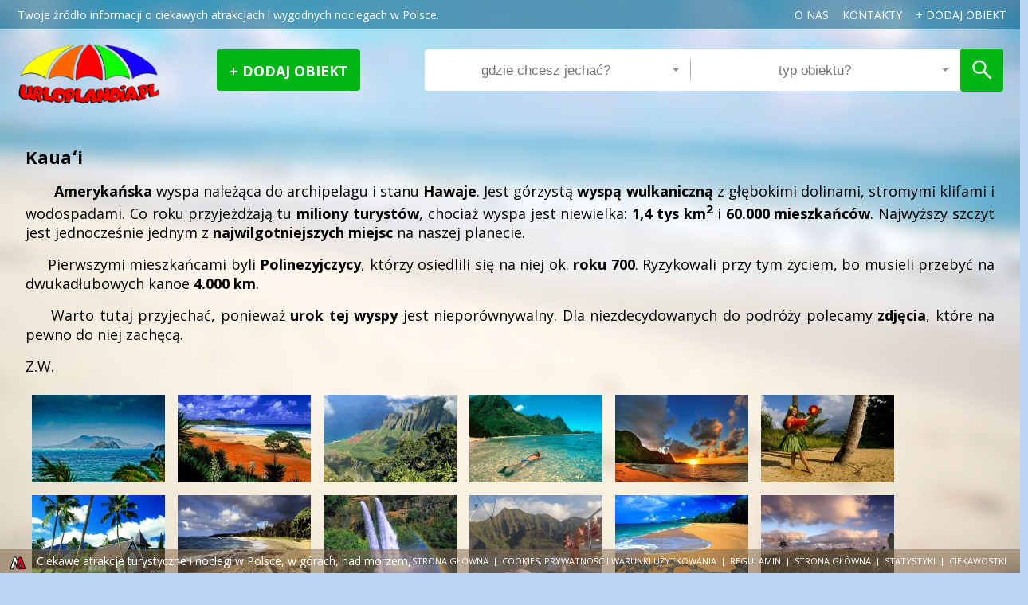

--- FILE ---
content_type: text/html; charset=utf-8
request_url: https://www.urloplandia.pl/ciekawostki-1/roznolandia/kauai/
body_size: 4962
content:
<!doctype html>
<html lang="pl">
<head>
	<meta charset="UTF-8">
		<title>Kauaʻi.Noclegi i Atrakcje w Polsce – Planuj wyjazd z nami, Urloplandia.pl</title>
			<meta name="description" content="Hawaje witają. Załatwiajcie wizy i w drogę.">
			<meta name="keywords" content=", noclegi, atrakcje turystyczne, parki rozrywki, muzea, pomysły na weekend, najlepsze miejsca, rodzinne atrakcje, w Polsce">
			
	<meta name="viewport" content="width=device-width, initial-scale=1">
		<link rel="shortcut icon" type="image/png" href="/img/512/512/4//files/logo-favicon-2023.png">
	<link rel="icon" type="image/png" href="/img/32/32/4//files/logo-favicon-2023.png" />
	<link href="/img/76/76/4//files/logo-favicon-2023.png" rel="apple-touch-icon" sizes="76x76" />
	<link href="/img/120/120/4//files/logo-favicon-2023.png" rel="apple-touch-icon" sizes="120x120" />
	<link href="/img/128/128/4//files/logo-favicon-2023.png" rel="apple-touch-icon" />
	<link href="/img/128/128/4//files/logo-favicon-2023.png" rel="icon" sizes="128x128" />
	<link href="/img/152/152/4//files/logo-favicon-2023.png" rel="apple-touch-icon" sizes="152x152" />
	<link href="/img/180/180/4//files/logo-favicon-2023.png" rel="apple-touch-icon" sizes="180x180" />
	<link href="/img/180/180/4//files/logo-favicon-2023.png" rel="apple-touch-icon" sizes="180x180" />
	<link href="/img/192/192/4//files/logo-favicon-2023.png" rel="icon" sizes="192x192" />
	
	<script id="cookieyes" type="text/javascript" src="https://cdn-cookieyes.com/client_data/e5e632e5bae9629c83570356/script.js"></script>


	<!--[if IE]>
		<meta http-equiv="X-UA-Compatible" content="IE=edge,chrome=1" />
	<![endif]-->
					<link href='https://fonts.googleapis.com/css?family=Open+Sans:400italic,700italic,400,700&amp;subset=latin,latin-ext' rel='stylesheet' type='text/css'>
	<link rel="stylesheet" href="/tpls/Urloplandia/css/style.css?ver=28">
	<link rel="stylesheet" href="/tpls/Urloplandia/css/magicsuggest-1.2.5.css?7">
	<link rel="stylesheet" href="/tpls/Urloplandia/css/jqtree.css?7">
	<link rel="stylesheet" href="/tpls/Urloplandia/css/cssmap-poland/cssmap-poland.css?7">
	<link rel="stylesheet" href="/tpls/Urloplandia/css/list-rotator.css?7">
	<link rel="stylesheet" href="/tpls/Urloplandia/css/touchTouch.css?8">
	<link rel="stylesheet" href="/tpls/Urloplandia/css/responsive.css?ver=14">
	<link href="/tpls/Urloplandia/css/ui-lightness/jquery-ui-1.9.2.custom.css" rel="stylesheet">
	<link rel="stylesheet" href="/miro/style.css?11">
	<link rel="stylesheet" href="/miro/mediaelement/skin/mediaelementplayer_red.css">
	<link href="https://maxcdn.bootstrapcdn.com/font-awesome/4.7.0/css/font-awesome.min.css" rel="stylesheet" integrity="sha384-wvfXpqpZZVQGK6TAh5PVlGOfQNHSoD2xbE+QkPxCAFlNEevoEH3Sl0sibVcOQVnN" crossorigin="anonymous">
	<script src="/tpls/Urloplandia/js/modernizr.min.js"></script>	
	<script src="/tpls/Urloplandia/js/reflink.js"></script>
	<meta property="og:image" content="https://www.urloplandia.pl/tpls/Urloplandia/img/logo_urloplandia2.jpg" />
	<script>
	  var imagesToLoad = ['/tpls/Urloplandia/img/bg-pattern.png', '/tpls/Urloplandia/img/preloader-img.gif', '/tpls/Urloplandia/img/input-separator.png', '/tpls/Urloplandia/img/offer-line.png', '/tpls/Urloplandia/img/offers-arrow-right-offer.png', '/tpls/Urloplandia/img/offers-arrow-left-offer.png', '/tpls/Urloplandia/img/offer-line2.png'],
		tempImg = new Image();

	  function imageLoad(counter) {
		if (imagesToLoad[counter] == undefined) return;
		tempImg.onload=function() { imageLoad(++counter); };
		tempImg.src = imagesToLoad[counter];
	  }
	  imageLoad(0);
	</script>
	<!--[if IE]>
	<script type="text/javascript" src="/tpls/Urloplandia/js/html5.js"></script>
	<![endif]-->	
	<meta property="fb:app_id" content="473400936108831"/>

	<meta name="google-site-verification" content="f6ZXlEg_IXgcBSjHxeiT85DLw7ZQUwSANS2RiyxL8As" />
	<script type="application/javascript">
		(function () {
			const head = document.head;
			const script = document.createElement('script');
			script.type = 'text/javascript';
			script.src = 'https://shopeneored1.com/js/shopeneo.js';
			head.appendChild(script);
		})();
	</script>
</head>
<body class="clearfix">

<div id="background">
	<img src="/tpls/Urloplandia/img/bg.jpg" class="stretch" alt="Urloplandia">
	<div class="bg-pattern stretch"></div>
</div>

<header class="sticky-header">
	<div class="container">
		<a href="/" class="logo"><span class="logo-normal"></span><span class="logo-hover"></span></a>
	</div>
</header>

<header class="top">
	<div class="container">
		<p class="name">Twoje źr&oacute;dło informacji o ciekawych atrakcjach i wygodnych noclegach w Polsce.<br type="_moz" /></p>
		<nav>
			
															<a href="/o-nas-1/">o nas</a>
												<a href="/kontakt/">Kontakty</a>
																																																				
			<a href="/add-offer" class="add-object">dodaj obiekt</a>
		</nav>
	</div>
</header>

<header class="header clearfix small">
	<div class="container">
		<a href="/" class="logo"><span class="logo-normal"></span><span class="logo-hover"></span></a>

		<div class="add"><div><a href="/add-offer" class="no-ajaxy">Dodaj obiekt</a></div></div>

		<div class="search-container">
			<form action="/s" method="get" id="search-form" class="clearfix">
				<input type="text" name="search-where" id="search-where" class="text-input" data-value=''>
				<span class="search-separator"></span>
				<input type="text" name="search-type" id="search-type" class="text-input" data-value=''>
				<input type="submit" class="search-button">
			</form>
		</div>
	</div>
</header><div class="content clearfix">
  <div class="container smk_content">

    <div class="page"> 
      <h1 class="title">Kauaʻi</h1>
            <div class="fix_img"><p style="text-align: justify;">
	<span style="font-size:18px;">&nbsp; &nbsp; &nbsp; &nbsp;<strong>Amerykańska</strong> wyspa należąca do archipelagu i stanu <strong>Hawaje</strong>. Jest g&oacute;rzystą <strong>wyspą wulkaniczną</strong> z głębokimi dolinami, stromymi klifami i wodospadami. Co roku przyjeżdżają tu <strong>miliony turyst&oacute;w</strong>, chociaż wyspa jest niewielka: <strong>1,4 tys km<sup>2&nbsp;</sup></strong>i<strong> 60.000 mieszkańc&oacute;w</strong>. Najwyższy szczyt jest jednocześnie jednym z <strong>najwilgotniejszych miejsc</strong> na naszej planecie.</span></p>
<p style="text-align: justify;">
	<span style="font-size:18px;">&nbsp; &nbsp; &nbsp;Pierwszymi mieszkańcami byli <strong>Polinezyjczycy</strong>, kt&oacute;rzy osiedlili się na niej ok. <strong>roku 700</strong>. Ryzykowali przy tym życiem, bo musieli przebyć na dwukadłubowych kanoe <strong>4.000 km</strong>.</span></p>
<p style="text-align: justify;">
	<span style="font-size:18px;">&nbsp; &nbsp; &nbsp;Warto tutaj przyjechać, ponieważ <strong>urok tej wyspy</strong> jest niepor&oacute;wnywalny. Dla niezdecydowanych do podr&oacute;ży polecamy <strong>zdjęcia</strong>, kt&oacute;re na pewno do niej zachęcą.</span></p>
<p style="text-align: justify;">
	<span style="font-size:18px;">Z.W.</span></p></div>
      							
                    
              <section class="post-single-gallery clearfix ">
                
                                <div class="post_gitem">
                  <a href="/files/gallery/358/kauai-17.jpg" class="touchTouch no-ajaxy thumb" title="">
                    <span class="image_wrap">
                      <span class="img_wrap_in">
                        <img src="/img/167/110/1/files/gallery/358/kauai-17.jpg" alt="" width="167" height="110" />
                      </span>
                    </span>
                  </a>
                </div>
                                <div class="post_gitem">
                  <a href="/files/gallery/358/Kealia20Beach20Kauai20Hawaii.jpg" class="touchTouch no-ajaxy thumb" title="">
                    <span class="image_wrap">
                      <span class="img_wrap_in">
                        <img src="/img/167/110/1/files/gallery/358/Kealia20Beach20Kauai20Hawaii.jpg" alt="" width="167" height="110" />
                      </span>
                    </span>
                  </a>
                </div>
                                <div class="post_gitem">
                  <a href="/files/gallery/358/Napali_Coast_Garden_Isle_of_Kauai_Hawaii.jpg" class="touchTouch no-ajaxy thumb" title="">
                    <span class="image_wrap">
                      <span class="img_wrap_in">
                        <img src="/img/167/110/1/files/gallery/358/Napali_Coast_Garden_Isle_of_Kauai_Hawaii.jpg" alt="" width="167" height="110" />
                      </span>
                    </span>
                  </a>
                </div>
                                <div class="post_gitem">
                  <a href="/files/gallery/358/Romance-Kauai-Snorkeling-2FBali-Hai.jpg" class="touchTouch no-ajaxy thumb" title="">
                    <span class="image_wrap">
                      <span class="img_wrap_in">
                        <img src="/img/167/110/1/files/gallery/358/Romance-Kauai-Snorkeling-2FBali-Hai.jpg" alt="" width="167" height="110" />
                      </span>
                    </span>
                  </a>
                </div>
                                <div class="post_gitem">
                  <a href="/files/gallery/358/sunset_tunnels_beach_kauai_hawaii_4201x2801.jpg" class="touchTouch no-ajaxy thumb" title="">
                    <span class="image_wrap">
                      <span class="img_wrap_in">
                        <img src="/img/167/110/1/files/gallery/358/sunset_tunnels_beach_kauai_hawaii_4201x2801.jpg" alt="" width="167" height="110" />
                      </span>
                    </span>
                  </a>
                </div>
                                <div class="post_gitem">
                  <a href="/files/gallery/358/m_hula_dancer_kauai.jpg" class="touchTouch no-ajaxy thumb" title="">
                    <span class="image_wrap">
                      <span class="img_wrap_in">
                        <img src="/img/167/110/1/files/gallery/358/m_hula_dancer_kauai.jpg" alt="" width="167" height="110" />
                      </span>
                    </span>
                  </a>
                </div>
                                <div class="post_gitem">
                  <a href="/files/gallery/358/Waioli-Huiia-Church-Hanalei-Kauai-Hawaii.jpg" class="touchTouch no-ajaxy thumb" title="">
                    <span class="image_wrap">
                      <span class="img_wrap_in">
                        <img src="/img/167/110/1/files/gallery/358/Waioli-Huiia-Church-Hanalei-Kauai-Hawaii.jpg" alt="" width="167" height="110" />
                      </span>
                    </span>
                  </a>
                </div>
                                <div class="post_gitem">
                  <a href="/files/gallery/358/wailua-beach.jpg" class="touchTouch no-ajaxy thumb" title="">
                    <span class="image_wrap">
                      <span class="img_wrap_in">
                        <img src="/img/167/110/1/files/gallery/358/wailua-beach.jpg" alt="" width="167" height="110" />
                      </span>
                    </span>
                  </a>
                </div>
                                <div class="post_gitem">
                  <a href="/files/gallery/358/Wailua-Falls-Kauai-Hawaii.jpg" class="touchTouch no-ajaxy thumb" title="">
                    <span class="image_wrap">
                      <span class="img_wrap_in">
                        <img src="/img/167/110/1/files/gallery/358/Wailua-Falls-Kauai-Hawaii.jpg" alt="" width="167" height="110" />
                      </span>
                    </span>
                  </a>
                </div>
                                <div class="post_gitem">
                  <a href="/files/gallery/358/9869363.jpg" class="touchTouch no-ajaxy thumb" title="">
                    <span class="image_wrap">
                      <span class="img_wrap_in">
                        <img src="/img/167/110/1/files/gallery/358/9869363.jpg" alt="" width="167" height="110" />
                      </span>
                    </span>
                  </a>
                </div>
                                <div class="post_gitem">
                  <a href="/files/gallery/358/Beach-Kauai.jpg" class="touchTouch no-ajaxy thumb" title="">
                    <span class="image_wrap">
                      <span class="img_wrap_in">
                        <img src="/img/167/110/1/files/gallery/358/Beach-Kauai.jpg" alt="" width="167" height="110" />
                      </span>
                    </span>
                  </a>
                </div>
                                <div class="post_gitem">
                  <a href="/files/gallery/358/2840556.jpg" class="touchTouch no-ajaxy thumb" title="">
                    <span class="image_wrap">
                      <span class="img_wrap_in">
                        <img src="/img/167/110/1/files/gallery/358/2840556.jpg" alt="" width="167" height="110" />
                      </span>
                    </span>
                  </a>
                </div>
                                <div class="post_gitem">
                  <a href="/files/gallery/358/88765263.jpg" class="touchTouch no-ajaxy thumb" title="">
                    <span class="image_wrap">
                      <span class="img_wrap_in">
                        <img src="/img/167/110/1/files/gallery/358/88765263.jpg" alt="" width="167" height="110" />
                      </span>
                    </span>
                  </a>
                </div>
                                <div class="post_gitem">
                  <a href="/files/gallery/358/1283563.jpg" class="touchTouch no-ajaxy thumb" title="">
                    <span class="image_wrap">
                      <span class="img_wrap_in">
                        <img src="/img/167/110/1/files/gallery/358/1283563.jpg" alt="" width="167" height="110" />
                      </span>
                    </span>
                  </a>
                </div>
                                <div class="post_gitem">
                  <a href="/files/gallery/358/69043871.jpg" class="touchTouch no-ajaxy thumb" title="">
                    <span class="image_wrap">
                      <span class="img_wrap_in">
                        <img src="/img/167/110/1/files/gallery/358/69043871.jpg" alt="" width="167" height="110" />
                      </span>
                    </span>
                  </a>
                </div>
                                <div class="post_gitem">
                  <a href="/files/gallery/358/842969.jpg" class="touchTouch no-ajaxy thumb" title="">
                    <span class="image_wrap">
                      <span class="img_wrap_in">
                        <img src="/img/167/110/1/files/gallery/358/842969.jpg" alt="" width="167" height="110" />
                      </span>
                    </span>
                  </a>
                </div>
                                <div class="post_gitem">
                  <a href="/files/gallery/358/9869385.jpg" class="touchTouch no-ajaxy thumb" title="">
                    <span class="image_wrap">
                      <span class="img_wrap_in">
                        <img src="/img/167/110/1/files/gallery/358/9869385.jpg" alt="" width="167" height="110" />
                      </span>
                    </span>
                  </a>
                </div>
                                <div class="post_gitem">
                  <a href="/files/gallery/358/1-842969.jpg" class="touchTouch no-ajaxy thumb" title="">
                    <span class="image_wrap">
                      <span class="img_wrap_in">
                        <img src="/img/167/110/1/files/gallery/358/1-842969.jpg" alt="" width="167" height="110" />
                      </span>
                    </span>
                  </a>
                </div>
                                <div class="post_gitem">
                  <a href="/files/gallery/358/156154.jpg" class="touchTouch no-ajaxy thumb" title="">
                    <span class="image_wrap">
                      <span class="img_wrap_in">
                        <img src="/img/167/110/1/files/gallery/358/156154.jpg" alt="" width="167" height="110" />
                      </span>
                    </span>
                  </a>
                </div>
                                <div class="post_gitem">
                  <a href="/files/gallery/358/1-95732_morze_plaza_fale.jpg" class="touchTouch no-ajaxy thumb" title="">
                    <span class="image_wrap">
                      <span class="img_wrap_in">
                        <img src="/img/167/110/1/files/gallery/358/1-95732_morze_plaza_fale.jpg" alt="" width="167" height="110" />
                      </span>
                    </span>
                  </a>
                </div>
                                <div class="post_gitem">
                  <a href="/files/gallery/358/1-21875377.jpg" class="touchTouch no-ajaxy thumb" title="">
                    <span class="image_wrap">
                      <span class="img_wrap_in">
                        <img src="/img/167/110/1/files/gallery/358/1-21875377.jpg" alt="" width="167" height="110" />
                      </span>
                    </span>
                  </a>
                </div>
                                <div class="post_gitem">
                  <a href="/files/gallery/358/3412288518_1d2ef9658b_o.jpg" class="touchTouch no-ajaxy thumb" title="">
                    <span class="image_wrap">
                      <span class="img_wrap_in">
                        <img src="/img/167/110/1/files/gallery/358/3412288518_1d2ef9658b_o.jpg" alt="" width="167" height="110" />
                      </span>
                    </span>
                  </a>
                </div>
                                
              </section>
              <div class="clear"></div>              
              




	  
	  	   <div class="fb-comments" data-href="https://www.urloplandia.pl/ciekawostki-1/roznolandia/kauai/" data-numposts="5" data-colorscheme="light"></div>

    </div>

  </div>
</div>	<footer class="bottom ">
  <div class="container">
    <nav>
                        <a href="/strona-glowna/">Strona główna</a>
                                                            <em class="sep"></em>      <a href="/cookies-prywatnosc-i-warunki-uzytkowania/">cookies, prywatność i warunki użytkowania</a>
                        <em class="sep"></em>      <a href="/regulamin-2/">regulamin</a>
                        <em class="sep"></em>      <a href="/">strona główna</a>
                        <em class="sep"></em>      <a href="https://stat62135.miroart.pl/urloplandia.pl/index.html">Statystyki</a>
                        <em class="sep"></em>      <a href="/ciekawostki-1/">Ciekawostki</a>
                            </nav>
    <a href="https://www.miroart.pl/" class="logo-ma" title="Projektowanie stron internetowych Słupsk - MiroArt" rel="nofollow"><img src="/tpls/Urloplandia/img/miroart.png" alt="Projektowanie stron internetowych Słupsk - MiroArt"></a>
    <span class="footer-text"><span style="font-size:14px;"><strong>Ciekawe atrakcje </strong><strong>turystyczne i noclegi w Polsce,</strong><strong> </strong><strong>w g&oacute;rach, nad morzem, nad jeziorami</strong></span><br type="_moz" /> </span>
  </div>
</footer>

<div id="loader">Ładuję stronę</div>
<div class="loader"></div>



<script type="text/javascript" src="https://maps.googleapis.com/maps/api/js?key=AIzaSyDf0LI-YzLKoulOi5owHreVO1LOVj9NDkw&region=PL"></script>

<script src="//ajax.googleapis.com/ajax/libs/jquery/1.9.1/jquery.min.js"></script>
<script>window.jQuery || document.write('<script src="/tpls/Urloplandia/js/jquery-1.9.1.min.js"><\/script>')</script>

<!--[if IE]>
    <script type="text/javascript" src="https://ajax.googleapis.com/ajax/libs/chrome-frame/1/CFInstall.min.js"></script>
    <script type="text/javascript">
        // optional overrides for config
        gcfnConfig = {
            imgpath: '/tpls/Urloplandia/img/gcfnotify/',
            msgPre: 'Zainstaluj ',
            msgLink: 'Google Chrome Frame Plugin',
            msgAfter: ', aby strony wyświetlały się znacznie lepiej!'
        };
        </script>
        <script type="text/javascript" src="/tpls/Urloplandia/js/jquery.gcfnotify.min.js"></script>
<![endif]-->

<script src='/miro/mediaelement/mediaelement-and-player.min.js'></script>
<script src="/miro/scripts.js?3"></script>
<script src="/tpls/Urloplandia/js/addoffer.js?ver=13"></script>

<script src="/tpls/Urloplandia/js/easing.js?7"></script>
<script src="/tpls/Urloplandia/js/magicsuggest-1.2.5.js?7"></script>
<script src="/tpls/Urloplandia/js/waypoints.min.js?7"></script>
<script src="/tpls/Urloplandia/js/tree.jquery.js?7"></script>
<script src="/tpls/Urloplandia/js/jquery.cssmap.js?7"></script>
<script src="/tpls/Urloplandia/js/gmap3.min.js?7"></script>
<script src="/tpls/Urloplandia/js/jquery.list-rotator.min.js?7"></script>
<script src="/tpls/Urloplandia/js/touchTouch.jquery.js?8"></script>
<script src="/tpls/Urloplandia/js/jquery.history.js?7"></script>
<script src="/tpls/Urloplandia/js/jquery.preloadify.js?7"></script>
<script src="/tpls/Urloplandia/js/jquery.cookie.js"></script>
<script src="/tpls/Urloplandia/js/jquery.ui.totop.min.js?7"></script>
<script src="/tpls/Urloplandia/js/scripts.js?ver=3"></script>
<script src="/tpls/Urloplandia/js/jquery-ui-1.9.2.custom.js"></script>




<script async src="https://www.googletagmanager.com/gtag/js?id=G-Z0WNPDQETJ"></script><script> window.dataLayer = window.dataLayer || []; function gtag(){ dataLayer.push(arguments); } gtag('js', new Date()); gtag('config', 'G-Z0WNPDQETJ'); </script>


<script type="text/javascript">
var $_Tawk_API={ },$_Tawk_LoadStart=new Date();
(function(){ 
var s1=document.createElement("script"),s0=document.getElementsByTagName("script")[0];
s1.async=true;
s1.src='https://embed.tawk.to/5654437f5744aabc4640fb9a/default';
s1.charset='UTF-8';
s1.setAttribute('crossorigin','*');
s0.parentNode.insertBefore(s1,s0);
 })();
</script>



<script type="text/javascript">
	$(document).ready(function($){ 
		if($.cookie('popup_user_login') != 'yes'){ 
			$('#fanback').delay(2000).fadeIn('medium');
			$('#TheBlogWidgets, #fan-exit').click(function(){ 
				$('#fanback').stop().fadeOut('medium');
			});
		}
		var date = new Date();
		var hour = 24;
		date.setTime(date.getTime() + (hour * 60 * 60 * 1000));
		$.cookie('popup_user_login', 'yes', { path: '/', expires: date });
	});	
</script>


<script type="application/ld+json">
{ 
"@context": "https://schema.org",
"@type": "TravelAgency",
"address": {
"@type": "PostalAddress",
"streetAddress": "ul. Wileńska 26",
"addressLocality": "Słupsk",
"addressRegion": "Polska",
"postalCode": "76-200"
 },
"description": "Ogólnopolski system informacji turystycznej - urloplandia.pl",
"name": "Biuro Podróży ESKAPADA",
"contactPoint" : [
    { "@type" : "ContactPoint",
      "telephone" : "+48-570-160-110",
      "contactType" : "customer service",
      "areaServed" : "PL"
    },
    {
      "@type" : "ContactPoint",
      "telephone" : "+48-608-074-389",
      "contactType" : "customer service",
      "areaServed" : "PL"
    } 
],
"availableLanguage" : [
"Polski",
      "English",
      "French"
    ],
"url": "https://www.urloplandia.pl/",
"sameAs" : [ "https://www.facebook.com/Urloplandiapl",
"https://twitter.com/Urloplandia",
"https://www.youtube.com/user/grasza21"],
"logo" : "https://www.urloplandia.pl/tpls/Urloplandia/img/logo_with_glow.png"
 }
</script>


</body>
</html>

--- FILE ---
content_type: text/css; charset=utf-8
request_url: https://www.urloplandia.pl/tpls/Urloplandia/css/responsive.css?ver=14
body_size: 2127
content:
@media only screen and ( min-width: 1024px ) and ( max-width: 1256px ) {
    body,.bottom.sticky {
        min-width:1023px
    }

    .container {
        width: 1024px
    }

    .content .main-box.first {
        margin-left: 2px
    }

    .content .main-box {
        width: 157px;
        margin-left: 13px
    }

    .content .box-top {
        font-size: 17px
    }

    .content .offers,.content .offer {
        width: 796px
    }

    .content .page {
        width: 986px
    }

    .offers-offer-ctn {
        width: 367px;
        height: 150px
    }

    .offers-offer {
        width: 335px;
        height: 103px
    }

    .offers-offer .info {
        position: relative;
        width: 185px;
        height: 100%
    }

    .offers-counter {
        width: 365px
    }

    .offers-offer {
        font-size: 12px
    }

    .offers-offer h2 {
        font-size: 14px
    }

    .offers-offer .more,.offers-offer .url {
        position: static;
        display: block
    }

    .offers-offer .address {
        margin-top: 3px
    }

    .offer-details {
        height: auto;
        float: none;
        width: auto;
        text-align: center
    }

    .offer-slider {
        margin-left: 13px;
        float: none
    }

    .offer-map {
        display: none
    }

    .offer-map-min {
        display: block;
        width: 100%;
        height: 347px;
        margin: 2px 0 15px
    }

    .offer-details {
        clear: right
    }

    .offer .offer-desc {
        width: auto
    }

    .offer-map {
        margin-top: 0
    }

    .no-map .offer-details {
        margin-top: 0
    }

    .search-container {
        margin-right: 3px;
        width: 670px
    }

    .add {
        margin-left: 10px;
        width: auto
    }

    .add div {
        width: 120px;
        font-size: 14px;
        height: 50px
    }
}

@media only screen and ( min-width: 775px ) and ( max-width: 1023px ) {
    body,.bottom.sticky {
        min-width:768px
    }

    .container {
        width: 768px
    }

    .content .main-box-cnt {
        margin: 0 auto;
        width: 616px
    }

    .content .main-box {
        height: 296px;
        margin-bottom: 20px;
        -webkit-box-reflect: none
    }

    .content .main-box.first,.content .main-box.fourth {
        margin-left: 0
    }

    .content .main-box .box-img {
        height: 194px;
        background-position: 0 50%
    }

    .content .offers,.content .offer {
        width: 540px;
        margin-right: 5px
    }

    .content .page {
        width: 728px
    }

    .offers-offer-ctn {
        width: 520px
    }

    .offers-counter {
        width: 518px;
        top: 15px;
        right: 10px;
        z-index: 10
    }

    .offers .offers-offer-ctn .offers-offer {
        width: 488px
    }

    .offers-offer .arrow,.middle-offers-line {
        display: none
    }

    .offers-offer .info {
        width: 340px
    }

    .offer-map {
        display: none
    }

    .offer-map-min {
        display: block;
        width: 100%;
        height: 347px;
        margin: 2px 0 15px
    }

    .offer-slider {
        display: none
    }

    .offer-gallery {
        display: block
    }

    .offer-details {
        height: auto;
        float: none;
        width: auto;
        text-align: center
    }

    .offer-desc {
        width: auto
    }

    .with-map.no-gallery .offer-map {
        float: left;
        margin-right: 14px
    }

    .content .menu {
        margin-left: 5px
    }

    .add {
        margin-left: 60px;
        padding-top: 0;
        width: 150px;
        float: none;
        margin-top: -55px
    }
}

@media only screen and ( min-width: 480px ) and ( max-width: 774px ) {
    body,.bottom.sticky {
        min-width:480px
    }

    .container {
        width: 480px
    }

    .content .main-box {
        height: 100px;
        margin-bottom: 20px;
        -webkit-box-reflect: none
    }

    .content .main-box,.content .main-box.first {
        margin-left: 32px
    }

    .content .main-box .box-img,.content .box-divider {
        height: 0;
        display: none
    }

    .search-container {
        width: 478px
    }

    .search-container .text-input {
        width: 423px
    }

    .ms-ctn {
        width: 423px
    }

    .ms-empty-text {
        width: 381px
    }

    .menu {
        display: none
    }

    .content .offers,.content .offer {
        width: 480px
    }

    .content .page {
        width: 440px
    }

    .offers-offer-ctn {
        width: 460px
    }

    .offers-counter {
        width: 458px;
        top: 15px;
        right: 10px;
        z-index: 10
    }

    .offers .offers-offer-ctn .offers-offer {
        width: 428px
    }

    .offers-offer .arrow,.middle-offers-line {
        display: none
    }

    .offer-map {
        display: none
    }

    .offer-map-min {
        display: block;
        width: 100%;
        height: 347px;
        margin: 2px 0 15px
    }

    .offer-details {
        text-align: center
    }

    .offers-offer .info {
        width: 280px
    }

    table.regulamin {
        float: none!important;
        width: 100%!important
    }

    .add {
        margin-left: 0;
        padding-top: 0;
        width: 150px;
        float: none
    }

    .logo {
        width: 110px;
        height: 55px;
        display: block;
        float: right!important;
        margin: 0!important
    }
}

@media only screen and ( max-width: 479px ) {
    body,.bottom.sticky {
        min-width:320px
    }

    .container {
        width: 320px
    }

    .content .box-top {
        font-size: 16px
    }

    .content .main-box .box-img,.content .box-divider {
        height: 0;
        display: none
    }

    .search-container {
        width: 318px
    }

    .search-container .text-input {
        width: 263px
    }

    .ms-ctn {
        width: 263px
    }

    .ms-empty-text {
        width: 221px
    }

    .menu {
        display: none
    }

    .content .offers,.content .offer {
        width: 320px
    }

    .content .page {
        width: 280px
    }

    .offer-map-min {
        display: block;
        width: 100%;
        height: 347px;
        margin: 2px 0 15px
    }

    .offers-offer-ctn {
        width: 300px
    }

    .offers-counter {
        width: 298px;
        top: 15px;
        right: 10px;
        z-index: 10
    }

    .offers .offers-offer-ctn .offers-offer {
        width: 268px
    }

    .offers-offer .arrow,.middle-offers-line {
        display: none
    }

    .offers-offer .info {
        width: auto;
        padding-bottom: 20px
    }

    .offers-col1 .offers-offer-photo,.offers-col2 .offers-offer-photo {
        float: none!important;
        display: block;
        margin: 0 auto 10px!important
    }

    .offers-offer-ctn,.offers-offer {
        height: auto
    }

    .offers-page .go-to-first {
        width: 75px;
        text-align: left;
        top: 3px;
        line-height: 12px
    }

    table.regulamin {
        float: none!important;
        width: 100%!important
    }

    .add {
        padding-top: 20px;
        width: 100%;
        float: none;
        margin: 0 auto;
        text-align: center
    }

    .add div {
        width: 100%;
        padding: 15px 0 0
    }

    .social-icon2 {
        display: none
    }
}

@media only screen and ( max-width: 1023px ) {
    .sticky-header .logo {
        display:none
    }

    .logo {
        width: 110px;
        height: 55px;
        margin: 10px auto 0;
        display: block;
        float: none
    }

    .logo-normal {
        background: url(../img/logo_with_glow.png) 50% -223px no-repeat
    }

    .logo-hover {
        background: url(../img/logo_with_glow.png) 50% -323px no-repeat
    }

    .search-container {
        float: none;
        float: none;
        margin: 20px auto 0
    }

    .header .dummy-search {
        height: 54px;
        margin: 20px auto 0
    }

    .offers-part {
        background-image: url(../img/offer-line2.png)
    }

    .offers .offers-offer-ctn .offers-offer {
        -webkit-transition: none;
        -moz-transition: none;
        -ms-transition: none;
        -o-transition: none;
        transition: none
    }

    .offers-col1,.offers-col2 {
        margin: 0 10px;
        padding-left: 0
    }

    .offers-part.first .offers-col1 {
        margin-top: 55px
    }

    .offers-col2 {
        margin-top: -15px
    }

    .offers-col2 .offers-offer-photo {
        float: right;
        margin-right: 0
    }

    .offers-col2 .info {
        margin-left: 0
    }

    .offer .categories {
        margin-bottom: 5px
    }

    .no-gallery.offer .categories {
        margin-bottom: 15px
    }

    .offer .categories .title {
        display: none
    }

    .no-gallery .offer-desc {
        width: auto
    }

    .no-gallery .offer-details {
        clear: none;
        float: left
    }

    .no-map .offer-details {
        width: auto;
        float: none;
        height: auto
    }

    .footer-text {
        display: none
    }
}

@media only screen and ( max-width: 775px) {
    #background {
        display:none
    }

    .top .name {
        display: none
    }

    .search-container {
        float: none
    }

    .search-separator {
        float: none;
        display: block;
        margin: 4px;
        width: auto;
        margin-right: 56px;
        height: 1px;
        background-position: center 0;
        clear: both
    }

    .offer .title h2 {
        font-size: 16px
    }

    .offer-slider {
        display: none
    }

    .offer-gallery {
        display: block
    }

    .offer-gallery .thumb {
        width: 46%
    }

    .offer-map {
        display: none
    }

    .offer-map-min {
        display: block;
        width: 100%;
        height: 347px;
        margin: 2px 0 15px
    }

    .offer-details {
        width: auto;
        float: none;
        height: auto
    }

    .offer-desc {
        width: auto
    }

    .with-map.no-gallery .offer-map {
        float: none
    }

    .with-map.no-gallery .offer-details {
        float: none
    }

    .social-icon2 {
        display: none
    }

    #background {
        display: block
    }

    .bg-pattern {
        background: #fff6;
        width: 100%;
        margin-left: 0
    }

    .top {
        background: #005b8288;
        padding: 5px
    }

    .top .name {
        font-size: 14px
    }

    .top nav {
        float: right;
        margin-right: 10px;
        text-transform: uppercase
    }

    .top .add-object {
        background: none;
        padding-left: 0
    }

    .top .add-object::before {
        content: '+ '
    }

    .add {
        padding-top: 20px;
        width: 100%;
        float: none;
        margin: 0 auto;
        text-align: center
    }

    .add div {
        padding: 3px 0 7px;
        text-transform: uppercase
    }

    .content .main-box {
        height: auto;
        padding: 10px 10px 23px
    }

    .bottom {
        width: 100%;
        height: 27px;
        padding: 10px 0;
        line-height: 17px;
        font-size: 11px;
        background: #836b4f88;
        text-align: center;
        margin-top: 100px!important
    }

    .bottom nav {
        text-transform: uppercase;
        padding-bottom: 10px;
        font-weight: 700;
        text-align: center
    }

    .bottom nav .sep {
        background: none
    }

    .bottom .footer-text {
        padding-left: 10px
    }

    .bottom .footer-text strong {
        font-weight: 400
    }

    .offer .box {
        -webkit-box-shadow: none;
        -moz-box-shadow: none;
        box-shadow: none;
        -webkit-border-radius: 5px;
        -moz-border-radius: 5px;
        border-radius: 5px;
        background: #fff;
        padding: 15px;
        border: 0 solid #999;
        box-shadow: 0 0 10px #0002;
        margin-bottom: 15px
    }

    .categories {
        display: block;
        clear: both;
        padding-top: 20px;
        height: auto!important;
        overflow: visible!important;
        text-overflow: ellipsis;
        white-space: normal;
        font-size: 12px;
        margin: -5px 0 15px
    }

    .offer-desc.box p,.offer-desc.box p span {
        font-size: 13px;
        text-align: left!important;
        line-height: 1.3
    }

    a.seealso,span.seealso {
        display: inline-block;
        float: none;
        margin-right: 5px;
        -webkit-box-shadow: none;
        -moz-box-shadow: none;
        box-shadow: none;
        -webkit-border-radius: 5px;
        -moz-border-radius: 5px;
        border-radius: 5px;
        background: #FFF;
        padding: 5px;
        border: 1px solid #666;
        font-size: 11px;
        font-weight: 700;
        margin-top: 5px
    }

    .offer .box {
        -webkit-box-shadow: none;
        -moz-box-shadow: none;
        box-shadow: none;
        -webkit-border-radius: 5px;
        -moz-border-radius: 5px;
        border-radius: 5px;
        background: transparent;
        padding: 0;
        border: 0 solid #999;
        box-shadow: none;
        margin-bottom: 15px
    }

    .logo-normal,.logo-hover {
        background: url(../img/urloplandia-logo-n.png) center no-repeat;
        background-size: contain
    }

    .search-container {
        -webkit-border-radius: 4px;
        -moz-border-radius: 4px;
        border-radius: 4px;
        -webkit-box-shadow: none;
        -moz-box-shadow: none;
        box-shadow: none
    }

    .search-button {
        -webkit-border-radius: 4px;
        -moz-border-radius: 4px;
        border-radius: 4px;
        -webkit-box-shadow: none;
        -moz-box-shadow: none;
        box-shadow: none;
        background-size: 40px;
        background-position: center
    }

    .content .main-box {
        -webkit-border-radius: 4px;
        -moz-border-radius: 4px;
        border-radius: 4px;
        -webkit-box-shadow: none;
        -moz-box-shadow: none;
        box-shadow: none;
        -webkit-box-reflect: below 1px -webkit-gradient(linear,left top,left bottom,from(transparent),color-stop(100%,transparent),to(rgba(250,250,250,0)));
        text-transform: uppercase;
        border: 1px solid #000
    }

    .main-box {
        margin-left: 0!important
    }

    .content .main-box-bottom {
        margin-top: 60px;
        padding-bottom: 15px;
        transition: all .3s ease;
        -moz-transition: all .3s ease;
        -webkit-transition: all .3s ease
    }

    .add div {
        -webkit-border-radius: 4px;
        -moz-border-radius: 4px;
        border-radius: 4px;
        -webkit-box-shadow: none;
        -moz-box-shadow: none;
        box-shadow: none;
        text-transform: uppercase;
        padding: 5px 0 10px
    }

    .add div:hover {
        box-shadow: 0 0 30px #fff,0 0 30px #fff,0 0 30px #fff
    }

    .add div a {
        font-size: 18px;
        font-weight: 700
    }

    .add div a::before {
        content: '+ '
    }

    .content .box-top {
        line-height: 49px;
        height: 42px;
        font-size: 20px
    }

    .content .box-top.box-top-bottom {
        font-size: 15px!important;
        height: 48px
    }

    .content .box-top.box-top-bottom a {
        margin-top: -10px;
        display: block
    }

    .offer-gallery .gallery-thumbs {
        margin-right: -20px
    }

    .offer-details.box {
        width: 279px!important
    }
}
